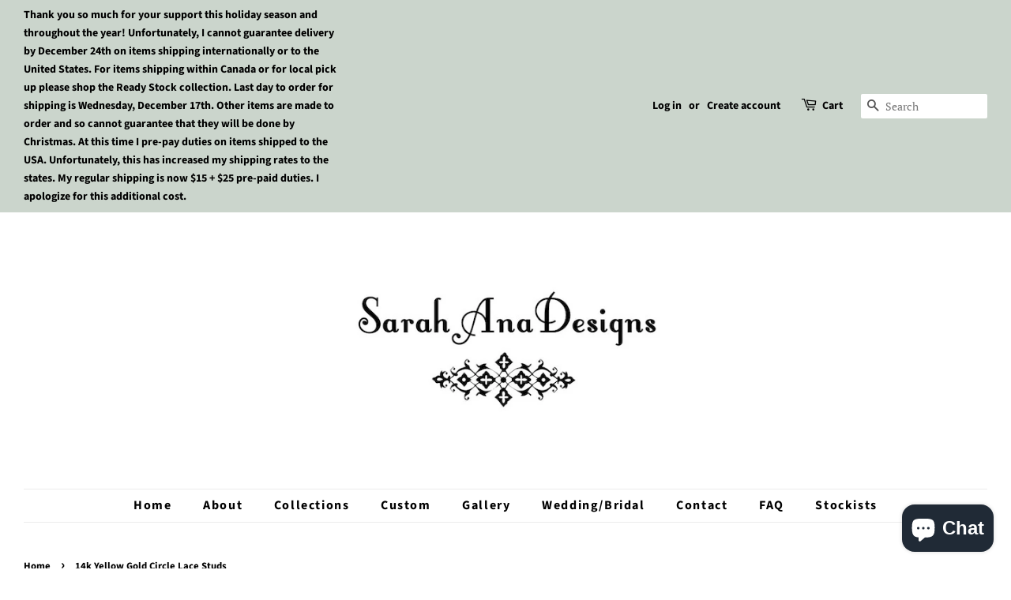

--- FILE ---
content_type: text/html; charset=utf-8
request_url: https://sarahanadesigns.ca/products/14k-karat-gold-circle-lace-studs
body_size: 16181
content:
<!doctype html>
<html class="no-js">
<head>

  <!-- Basic page needs ================================================== -->
  <meta charset="utf-8">
  <meta http-equiv="X-UA-Compatible" content="IE=edge,chrome=1">

  
  <link rel="shortcut icon" href="//sarahanadesigns.ca/cdn/shop/files/facebookphoto1_32x32.jpg?v=1614302888" type="image/png" />
  

  <!-- Title and description ================================================== -->
  <title>
  14k Yellow Gold Circle Lace Studs &ndash; SarahAnaDesigns
  </title>

  
  <meta name="description" content="Solid 14k yellow gold stud earrings made from lace that I molded and cast with freshwater pearl accent. 14k yellow gold butterfly backs. Material: 14k yellow gold, freshwater pearl Size: Approx. 1.5 cm ">
  

  <!-- Social meta ================================================== -->
  <!-- /snippets/social-meta-tags.liquid -->




<meta property="og:site_name" content="SarahAnaDesigns">
<meta property="og:url" content="https://sarahanadesigns.ca/products/14k-karat-gold-circle-lace-studs">
<meta property="og:title" content="14k Yellow Gold Circle Lace Studs">
<meta property="og:type" content="product">
<meta property="og:description" content="Solid 14k yellow gold stud earrings made from lace that I molded and cast with freshwater pearl accent. 14k yellow gold butterfly backs. Material: 14k yellow gold, freshwater pearl Size: Approx. 1.5 cm ">

  <meta property="og:price:amount" content="750.00">
  <meta property="og:price:currency" content="CAD">

<meta property="og:image" content="http://sarahanadesigns.ca/cdn/shop/products/IMG_E0823_1200x1200.JPG?v=1550255936">
<meta property="og:image:secure_url" content="https://sarahanadesigns.ca/cdn/shop/products/IMG_E0823_1200x1200.JPG?v=1550255936">


<meta name="twitter:card" content="summary_large_image">
<meta name="twitter:title" content="14k Yellow Gold Circle Lace Studs">
<meta name="twitter:description" content="Solid 14k yellow gold stud earrings made from lace that I molded and cast with freshwater pearl accent. 14k yellow gold butterfly backs. Material: 14k yellow gold, freshwater pearl Size: Approx. 1.5 cm ">


  <!-- Helpers ================================================== -->
  <link rel="canonical" href="https://sarahanadesigns.ca/products/14k-karat-gold-circle-lace-studs">
  <meta name="viewport" content="width=device-width,initial-scale=1">
  <meta name="theme-color" content="#59756f">

  <!-- CSS ================================================== -->
  <link href="//sarahanadesigns.ca/cdn/shop/t/3/assets/timber.scss.css?v=8349405105061280661764175275" rel="stylesheet" type="text/css" media="all" />
  <link href="//sarahanadesigns.ca/cdn/shop/t/3/assets/theme.scss.css?v=82654999377391887301764175276" rel="stylesheet" type="text/css" media="all" />

  <script>
    window.theme = window.theme || {};

    var theme = {
      strings: {
        addToCart: "Add to Cart",
        soldOut: "Sold Out",
        unavailable: "Unavailable",
        zoomClose: "Close (Esc)",
        zoomPrev: "Previous (Left arrow key)",
        zoomNext: "Next (Right arrow key)",
        addressError: "Error looking up that address",
        addressNoResults: "No results for that address",
        addressQueryLimit: "You have exceeded the Google API usage limit. Consider upgrading to a \u003ca href=\"https:\/\/developers.google.com\/maps\/premium\/usage-limits\"\u003ePremium Plan\u003c\/a\u003e.",
        authError: "There was a problem authenticating your Google Maps API Key."
      },
      settings: {
        // Adding some settings to allow the editor to update correctly when they are changed
        enableWideLayout: true,
        typeAccentTransform: false,
        typeAccentSpacing: true,
        baseFontSize: '17px',
        headerBaseFontSize: '32px',
        accentFontSize: '16px'
      },
      variables: {
        mediaQueryMedium: 'screen and (max-width: 768px)',
        bpSmall: false
      },
      moneyFormat: "${{amount}}"
    }

    document.documentElement.className = document.documentElement.className.replace('no-js', 'supports-js');
  </script>

  <!-- Header hook for plugins ================================================== -->
  <script>window.performance && window.performance.mark && window.performance.mark('shopify.content_for_header.start');</script><meta id="shopify-digital-wallet" name="shopify-digital-wallet" content="/2187788371/digital_wallets/dialog">
<meta name="shopify-checkout-api-token" content="e25bc3885508f808499b70e2da831b3b">
<meta id="in-context-paypal-metadata" data-shop-id="2187788371" data-venmo-supported="false" data-environment="production" data-locale="en_US" data-paypal-v4="true" data-currency="CAD">
<link rel="alternate" type="application/json+oembed" href="https://sarahanadesigns.ca/products/14k-karat-gold-circle-lace-studs.oembed">
<script async="async" src="/checkouts/internal/preloads.js?locale=en-CA"></script>
<link rel="preconnect" href="https://shop.app" crossorigin="anonymous">
<script async="async" src="https://shop.app/checkouts/internal/preloads.js?locale=en-CA&shop_id=2187788371" crossorigin="anonymous"></script>
<script id="apple-pay-shop-capabilities" type="application/json">{"shopId":2187788371,"countryCode":"CA","currencyCode":"CAD","merchantCapabilities":["supports3DS"],"merchantId":"gid:\/\/shopify\/Shop\/2187788371","merchantName":"SarahAnaDesigns","requiredBillingContactFields":["postalAddress","email"],"requiredShippingContactFields":["postalAddress","email"],"shippingType":"shipping","supportedNetworks":["visa","masterCard","amex","discover","interac","jcb"],"total":{"type":"pending","label":"SarahAnaDesigns","amount":"1.00"},"shopifyPaymentsEnabled":true,"supportsSubscriptions":true}</script>
<script id="shopify-features" type="application/json">{"accessToken":"e25bc3885508f808499b70e2da831b3b","betas":["rich-media-storefront-analytics"],"domain":"sarahanadesigns.ca","predictiveSearch":true,"shopId":2187788371,"locale":"en"}</script>
<script>var Shopify = Shopify || {};
Shopify.shop = "sarahanadesigns.myshopify.com";
Shopify.locale = "en";
Shopify.currency = {"active":"CAD","rate":"1.0"};
Shopify.country = "CA";
Shopify.theme = {"name":"Minimal","id":37413716051,"schema_name":"Minimal","schema_version":"8.4.3","theme_store_id":380,"role":"main"};
Shopify.theme.handle = "null";
Shopify.theme.style = {"id":null,"handle":null};
Shopify.cdnHost = "sarahanadesigns.ca/cdn";
Shopify.routes = Shopify.routes || {};
Shopify.routes.root = "/";</script>
<script type="module">!function(o){(o.Shopify=o.Shopify||{}).modules=!0}(window);</script>
<script>!function(o){function n(){var o=[];function n(){o.push(Array.prototype.slice.apply(arguments))}return n.q=o,n}var t=o.Shopify=o.Shopify||{};t.loadFeatures=n(),t.autoloadFeatures=n()}(window);</script>
<script>
  window.ShopifyPay = window.ShopifyPay || {};
  window.ShopifyPay.apiHost = "shop.app\/pay";
  window.ShopifyPay.redirectState = null;
</script>
<script id="shop-js-analytics" type="application/json">{"pageType":"product"}</script>
<script defer="defer" async type="module" src="//sarahanadesigns.ca/cdn/shopifycloud/shop-js/modules/v2/client.init-shop-cart-sync_BT-GjEfc.en.esm.js"></script>
<script defer="defer" async type="module" src="//sarahanadesigns.ca/cdn/shopifycloud/shop-js/modules/v2/chunk.common_D58fp_Oc.esm.js"></script>
<script defer="defer" async type="module" src="//sarahanadesigns.ca/cdn/shopifycloud/shop-js/modules/v2/chunk.modal_xMitdFEc.esm.js"></script>
<script type="module">
  await import("//sarahanadesigns.ca/cdn/shopifycloud/shop-js/modules/v2/client.init-shop-cart-sync_BT-GjEfc.en.esm.js");
await import("//sarahanadesigns.ca/cdn/shopifycloud/shop-js/modules/v2/chunk.common_D58fp_Oc.esm.js");
await import("//sarahanadesigns.ca/cdn/shopifycloud/shop-js/modules/v2/chunk.modal_xMitdFEc.esm.js");

  window.Shopify.SignInWithShop?.initShopCartSync?.({"fedCMEnabled":true,"windoidEnabled":true});

</script>
<script>
  window.Shopify = window.Shopify || {};
  if (!window.Shopify.featureAssets) window.Shopify.featureAssets = {};
  window.Shopify.featureAssets['shop-js'] = {"shop-cart-sync":["modules/v2/client.shop-cart-sync_DZOKe7Ll.en.esm.js","modules/v2/chunk.common_D58fp_Oc.esm.js","modules/v2/chunk.modal_xMitdFEc.esm.js"],"init-fed-cm":["modules/v2/client.init-fed-cm_B6oLuCjv.en.esm.js","modules/v2/chunk.common_D58fp_Oc.esm.js","modules/v2/chunk.modal_xMitdFEc.esm.js"],"shop-cash-offers":["modules/v2/client.shop-cash-offers_D2sdYoxE.en.esm.js","modules/v2/chunk.common_D58fp_Oc.esm.js","modules/v2/chunk.modal_xMitdFEc.esm.js"],"shop-login-button":["modules/v2/client.shop-login-button_QeVjl5Y3.en.esm.js","modules/v2/chunk.common_D58fp_Oc.esm.js","modules/v2/chunk.modal_xMitdFEc.esm.js"],"pay-button":["modules/v2/client.pay-button_DXTOsIq6.en.esm.js","modules/v2/chunk.common_D58fp_Oc.esm.js","modules/v2/chunk.modal_xMitdFEc.esm.js"],"shop-button":["modules/v2/client.shop-button_DQZHx9pm.en.esm.js","modules/v2/chunk.common_D58fp_Oc.esm.js","modules/v2/chunk.modal_xMitdFEc.esm.js"],"avatar":["modules/v2/client.avatar_BTnouDA3.en.esm.js"],"init-windoid":["modules/v2/client.init-windoid_CR1B-cfM.en.esm.js","modules/v2/chunk.common_D58fp_Oc.esm.js","modules/v2/chunk.modal_xMitdFEc.esm.js"],"init-shop-for-new-customer-accounts":["modules/v2/client.init-shop-for-new-customer-accounts_C_vY_xzh.en.esm.js","modules/v2/client.shop-login-button_QeVjl5Y3.en.esm.js","modules/v2/chunk.common_D58fp_Oc.esm.js","modules/v2/chunk.modal_xMitdFEc.esm.js"],"init-shop-email-lookup-coordinator":["modules/v2/client.init-shop-email-lookup-coordinator_BI7n9ZSv.en.esm.js","modules/v2/chunk.common_D58fp_Oc.esm.js","modules/v2/chunk.modal_xMitdFEc.esm.js"],"init-shop-cart-sync":["modules/v2/client.init-shop-cart-sync_BT-GjEfc.en.esm.js","modules/v2/chunk.common_D58fp_Oc.esm.js","modules/v2/chunk.modal_xMitdFEc.esm.js"],"shop-toast-manager":["modules/v2/client.shop-toast-manager_DiYdP3xc.en.esm.js","modules/v2/chunk.common_D58fp_Oc.esm.js","modules/v2/chunk.modal_xMitdFEc.esm.js"],"init-customer-accounts":["modules/v2/client.init-customer-accounts_D9ZNqS-Q.en.esm.js","modules/v2/client.shop-login-button_QeVjl5Y3.en.esm.js","modules/v2/chunk.common_D58fp_Oc.esm.js","modules/v2/chunk.modal_xMitdFEc.esm.js"],"init-customer-accounts-sign-up":["modules/v2/client.init-customer-accounts-sign-up_iGw4briv.en.esm.js","modules/v2/client.shop-login-button_QeVjl5Y3.en.esm.js","modules/v2/chunk.common_D58fp_Oc.esm.js","modules/v2/chunk.modal_xMitdFEc.esm.js"],"shop-follow-button":["modules/v2/client.shop-follow-button_CqMgW2wH.en.esm.js","modules/v2/chunk.common_D58fp_Oc.esm.js","modules/v2/chunk.modal_xMitdFEc.esm.js"],"checkout-modal":["modules/v2/client.checkout-modal_xHeaAweL.en.esm.js","modules/v2/chunk.common_D58fp_Oc.esm.js","modules/v2/chunk.modal_xMitdFEc.esm.js"],"shop-login":["modules/v2/client.shop-login_D91U-Q7h.en.esm.js","modules/v2/chunk.common_D58fp_Oc.esm.js","modules/v2/chunk.modal_xMitdFEc.esm.js"],"lead-capture":["modules/v2/client.lead-capture_BJmE1dJe.en.esm.js","modules/v2/chunk.common_D58fp_Oc.esm.js","modules/v2/chunk.modal_xMitdFEc.esm.js"],"payment-terms":["modules/v2/client.payment-terms_Ci9AEqFq.en.esm.js","modules/v2/chunk.common_D58fp_Oc.esm.js","modules/v2/chunk.modal_xMitdFEc.esm.js"]};
</script>
<script>(function() {
  var isLoaded = false;
  function asyncLoad() {
    if (isLoaded) return;
    isLoaded = true;
    var urls = ["https:\/\/a.mailmunch.co\/widgets\/site-694676-09651ae83cd01eb69b14972469e059a8a7d4148b.js?shop=sarahanadesigns.myshopify.com"];
    for (var i = 0; i < urls.length; i++) {
      var s = document.createElement('script');
      s.type = 'text/javascript';
      s.async = true;
      s.src = urls[i];
      var x = document.getElementsByTagName('script')[0];
      x.parentNode.insertBefore(s, x);
    }
  };
  if(window.attachEvent) {
    window.attachEvent('onload', asyncLoad);
  } else {
    window.addEventListener('load', asyncLoad, false);
  }
})();</script>
<script id="__st">var __st={"a":2187788371,"offset":-18000,"reqid":"a3dbfe40-7c01-433d-93f4-3deec4217d18-1769035569","pageurl":"sarahanadesigns.ca\/products\/14k-karat-gold-circle-lace-studs","u":"83e6c9400f11","p":"product","rtyp":"product","rid":2350180401235};</script>
<script>window.ShopifyPaypalV4VisibilityTracking = true;</script>
<script id="captcha-bootstrap">!function(){'use strict';const t='contact',e='account',n='new_comment',o=[[t,t],['blogs',n],['comments',n],[t,'customer']],c=[[e,'customer_login'],[e,'guest_login'],[e,'recover_customer_password'],[e,'create_customer']],r=t=>t.map((([t,e])=>`form[action*='/${t}']:not([data-nocaptcha='true']) input[name='form_type'][value='${e}']`)).join(','),a=t=>()=>t?[...document.querySelectorAll(t)].map((t=>t.form)):[];function s(){const t=[...o],e=r(t);return a(e)}const i='password',u='form_key',d=['recaptcha-v3-token','g-recaptcha-response','h-captcha-response',i],f=()=>{try{return window.sessionStorage}catch{return}},m='__shopify_v',_=t=>t.elements[u];function p(t,e,n=!1){try{const o=window.sessionStorage,c=JSON.parse(o.getItem(e)),{data:r}=function(t){const{data:e,action:n}=t;return t[m]||n?{data:e,action:n}:{data:t,action:n}}(c);for(const[e,n]of Object.entries(r))t.elements[e]&&(t.elements[e].value=n);n&&o.removeItem(e)}catch(o){console.error('form repopulation failed',{error:o})}}const l='form_type',E='cptcha';function T(t){t.dataset[E]=!0}const w=window,h=w.document,L='Shopify',v='ce_forms',y='captcha';let A=!1;((t,e)=>{const n=(g='f06e6c50-85a8-45c8-87d0-21a2b65856fe',I='https://cdn.shopify.com/shopifycloud/storefront-forms-hcaptcha/ce_storefront_forms_captcha_hcaptcha.v1.5.2.iife.js',D={infoText:'Protected by hCaptcha',privacyText:'Privacy',termsText:'Terms'},(t,e,n)=>{const o=w[L][v],c=o.bindForm;if(c)return c(t,g,e,D).then(n);var r;o.q.push([[t,g,e,D],n]),r=I,A||(h.body.append(Object.assign(h.createElement('script'),{id:'captcha-provider',async:!0,src:r})),A=!0)});var g,I,D;w[L]=w[L]||{},w[L][v]=w[L][v]||{},w[L][v].q=[],w[L][y]=w[L][y]||{},w[L][y].protect=function(t,e){n(t,void 0,e),T(t)},Object.freeze(w[L][y]),function(t,e,n,w,h,L){const[v,y,A,g]=function(t,e,n){const i=e?o:[],u=t?c:[],d=[...i,...u],f=r(d),m=r(i),_=r(d.filter((([t,e])=>n.includes(e))));return[a(f),a(m),a(_),s()]}(w,h,L),I=t=>{const e=t.target;return e instanceof HTMLFormElement?e:e&&e.form},D=t=>v().includes(t);t.addEventListener('submit',(t=>{const e=I(t);if(!e)return;const n=D(e)&&!e.dataset.hcaptchaBound&&!e.dataset.recaptchaBound,o=_(e),c=g().includes(e)&&(!o||!o.value);(n||c)&&t.preventDefault(),c&&!n&&(function(t){try{if(!f())return;!function(t){const e=f();if(!e)return;const n=_(t);if(!n)return;const o=n.value;o&&e.removeItem(o)}(t);const e=Array.from(Array(32),(()=>Math.random().toString(36)[2])).join('');!function(t,e){_(t)||t.append(Object.assign(document.createElement('input'),{type:'hidden',name:u})),t.elements[u].value=e}(t,e),function(t,e){const n=f();if(!n)return;const o=[...t.querySelectorAll(`input[type='${i}']`)].map((({name:t})=>t)),c=[...d,...o],r={};for(const[a,s]of new FormData(t).entries())c.includes(a)||(r[a]=s);n.setItem(e,JSON.stringify({[m]:1,action:t.action,data:r}))}(t,e)}catch(e){console.error('failed to persist form',e)}}(e),e.submit())}));const S=(t,e)=>{t&&!t.dataset[E]&&(n(t,e.some((e=>e===t))),T(t))};for(const o of['focusin','change'])t.addEventListener(o,(t=>{const e=I(t);D(e)&&S(e,y())}));const B=e.get('form_key'),M=e.get(l),P=B&&M;t.addEventListener('DOMContentLoaded',(()=>{const t=y();if(P)for(const e of t)e.elements[l].value===M&&p(e,B);[...new Set([...A(),...v().filter((t=>'true'===t.dataset.shopifyCaptcha))])].forEach((e=>S(e,t)))}))}(h,new URLSearchParams(w.location.search),n,t,e,['guest_login'])})(!0,!0)}();</script>
<script integrity="sha256-4kQ18oKyAcykRKYeNunJcIwy7WH5gtpwJnB7kiuLZ1E=" data-source-attribution="shopify.loadfeatures" defer="defer" src="//sarahanadesigns.ca/cdn/shopifycloud/storefront/assets/storefront/load_feature-a0a9edcb.js" crossorigin="anonymous"></script>
<script crossorigin="anonymous" defer="defer" src="//sarahanadesigns.ca/cdn/shopifycloud/storefront/assets/shopify_pay/storefront-65b4c6d7.js?v=20250812"></script>
<script data-source-attribution="shopify.dynamic_checkout.dynamic.init">var Shopify=Shopify||{};Shopify.PaymentButton=Shopify.PaymentButton||{isStorefrontPortableWallets:!0,init:function(){window.Shopify.PaymentButton.init=function(){};var t=document.createElement("script");t.src="https://sarahanadesigns.ca/cdn/shopifycloud/portable-wallets/latest/portable-wallets.en.js",t.type="module",document.head.appendChild(t)}};
</script>
<script data-source-attribution="shopify.dynamic_checkout.buyer_consent">
  function portableWalletsHideBuyerConsent(e){var t=document.getElementById("shopify-buyer-consent"),n=document.getElementById("shopify-subscription-policy-button");t&&n&&(t.classList.add("hidden"),t.setAttribute("aria-hidden","true"),n.removeEventListener("click",e))}function portableWalletsShowBuyerConsent(e){var t=document.getElementById("shopify-buyer-consent"),n=document.getElementById("shopify-subscription-policy-button");t&&n&&(t.classList.remove("hidden"),t.removeAttribute("aria-hidden"),n.addEventListener("click",e))}window.Shopify?.PaymentButton&&(window.Shopify.PaymentButton.hideBuyerConsent=portableWalletsHideBuyerConsent,window.Shopify.PaymentButton.showBuyerConsent=portableWalletsShowBuyerConsent);
</script>
<script data-source-attribution="shopify.dynamic_checkout.cart.bootstrap">document.addEventListener("DOMContentLoaded",(function(){function t(){return document.querySelector("shopify-accelerated-checkout-cart, shopify-accelerated-checkout")}if(t())Shopify.PaymentButton.init();else{new MutationObserver((function(e,n){t()&&(Shopify.PaymentButton.init(),n.disconnect())})).observe(document.body,{childList:!0,subtree:!0})}}));
</script>
<script id='scb4127' type='text/javascript' async='' src='https://sarahanadesigns.ca/cdn/shopifycloud/privacy-banner/storefront-banner.js'></script><link id="shopify-accelerated-checkout-styles" rel="stylesheet" media="screen" href="https://sarahanadesigns.ca/cdn/shopifycloud/portable-wallets/latest/accelerated-checkout-backwards-compat.css" crossorigin="anonymous">
<style id="shopify-accelerated-checkout-cart">
        #shopify-buyer-consent {
  margin-top: 1em;
  display: inline-block;
  width: 100%;
}

#shopify-buyer-consent.hidden {
  display: none;
}

#shopify-subscription-policy-button {
  background: none;
  border: none;
  padding: 0;
  text-decoration: underline;
  font-size: inherit;
  cursor: pointer;
}

#shopify-subscription-policy-button::before {
  box-shadow: none;
}

      </style>

<script>window.performance && window.performance.mark && window.performance.mark('shopify.content_for_header.end');</script>

  <script src="//sarahanadesigns.ca/cdn/shop/t/3/assets/jquery-2.2.3.min.js?v=58211863146907186831542047395" type="text/javascript"></script>

  <script src="//sarahanadesigns.ca/cdn/shop/t/3/assets/lazysizes.min.js?v=177476512571513845041542047396" async="async"></script>

  
  

<script src="https://cdn.shopify.com/extensions/e8878072-2f6b-4e89-8082-94b04320908d/inbox-1254/assets/inbox-chat-loader.js" type="text/javascript" defer="defer"></script>
<link href="https://monorail-edge.shopifysvc.com" rel="dns-prefetch">
<script>(function(){if ("sendBeacon" in navigator && "performance" in window) {try {var session_token_from_headers = performance.getEntriesByType('navigation')[0].serverTiming.find(x => x.name == '_s').description;} catch {var session_token_from_headers = undefined;}var session_cookie_matches = document.cookie.match(/_shopify_s=([^;]*)/);var session_token_from_cookie = session_cookie_matches && session_cookie_matches.length === 2 ? session_cookie_matches[1] : "";var session_token = session_token_from_headers || session_token_from_cookie || "";function handle_abandonment_event(e) {var entries = performance.getEntries().filter(function(entry) {return /monorail-edge.shopifysvc.com/.test(entry.name);});if (!window.abandonment_tracked && entries.length === 0) {window.abandonment_tracked = true;var currentMs = Date.now();var navigation_start = performance.timing.navigationStart;var payload = {shop_id: 2187788371,url: window.location.href,navigation_start,duration: currentMs - navigation_start,session_token,page_type: "product"};window.navigator.sendBeacon("https://monorail-edge.shopifysvc.com/v1/produce", JSON.stringify({schema_id: "online_store_buyer_site_abandonment/1.1",payload: payload,metadata: {event_created_at_ms: currentMs,event_sent_at_ms: currentMs}}));}}window.addEventListener('pagehide', handle_abandonment_event);}}());</script>
<script id="web-pixels-manager-setup">(function e(e,d,r,n,o){if(void 0===o&&(o={}),!Boolean(null===(a=null===(i=window.Shopify)||void 0===i?void 0:i.analytics)||void 0===a?void 0:a.replayQueue)){var i,a;window.Shopify=window.Shopify||{};var t=window.Shopify;t.analytics=t.analytics||{};var s=t.analytics;s.replayQueue=[],s.publish=function(e,d,r){return s.replayQueue.push([e,d,r]),!0};try{self.performance.mark("wpm:start")}catch(e){}var l=function(){var e={modern:/Edge?\/(1{2}[4-9]|1[2-9]\d|[2-9]\d{2}|\d{4,})\.\d+(\.\d+|)|Firefox\/(1{2}[4-9]|1[2-9]\d|[2-9]\d{2}|\d{4,})\.\d+(\.\d+|)|Chrom(ium|e)\/(9{2}|\d{3,})\.\d+(\.\d+|)|(Maci|X1{2}).+ Version\/(15\.\d+|(1[6-9]|[2-9]\d|\d{3,})\.\d+)([,.]\d+|)( \(\w+\)|)( Mobile\/\w+|) Safari\/|Chrome.+OPR\/(9{2}|\d{3,})\.\d+\.\d+|(CPU[ +]OS|iPhone[ +]OS|CPU[ +]iPhone|CPU IPhone OS|CPU iPad OS)[ +]+(15[._]\d+|(1[6-9]|[2-9]\d|\d{3,})[._]\d+)([._]\d+|)|Android:?[ /-](13[3-9]|1[4-9]\d|[2-9]\d{2}|\d{4,})(\.\d+|)(\.\d+|)|Android.+Firefox\/(13[5-9]|1[4-9]\d|[2-9]\d{2}|\d{4,})\.\d+(\.\d+|)|Android.+Chrom(ium|e)\/(13[3-9]|1[4-9]\d|[2-9]\d{2}|\d{4,})\.\d+(\.\d+|)|SamsungBrowser\/([2-9]\d|\d{3,})\.\d+/,legacy:/Edge?\/(1[6-9]|[2-9]\d|\d{3,})\.\d+(\.\d+|)|Firefox\/(5[4-9]|[6-9]\d|\d{3,})\.\d+(\.\d+|)|Chrom(ium|e)\/(5[1-9]|[6-9]\d|\d{3,})\.\d+(\.\d+|)([\d.]+$|.*Safari\/(?![\d.]+ Edge\/[\d.]+$))|(Maci|X1{2}).+ Version\/(10\.\d+|(1[1-9]|[2-9]\d|\d{3,})\.\d+)([,.]\d+|)( \(\w+\)|)( Mobile\/\w+|) Safari\/|Chrome.+OPR\/(3[89]|[4-9]\d|\d{3,})\.\d+\.\d+|(CPU[ +]OS|iPhone[ +]OS|CPU[ +]iPhone|CPU IPhone OS|CPU iPad OS)[ +]+(10[._]\d+|(1[1-9]|[2-9]\d|\d{3,})[._]\d+)([._]\d+|)|Android:?[ /-](13[3-9]|1[4-9]\d|[2-9]\d{2}|\d{4,})(\.\d+|)(\.\d+|)|Mobile Safari.+OPR\/([89]\d|\d{3,})\.\d+\.\d+|Android.+Firefox\/(13[5-9]|1[4-9]\d|[2-9]\d{2}|\d{4,})\.\d+(\.\d+|)|Android.+Chrom(ium|e)\/(13[3-9]|1[4-9]\d|[2-9]\d{2}|\d{4,})\.\d+(\.\d+|)|Android.+(UC? ?Browser|UCWEB|U3)[ /]?(15\.([5-9]|\d{2,})|(1[6-9]|[2-9]\d|\d{3,})\.\d+)\.\d+|SamsungBrowser\/(5\.\d+|([6-9]|\d{2,})\.\d+)|Android.+MQ{2}Browser\/(14(\.(9|\d{2,})|)|(1[5-9]|[2-9]\d|\d{3,})(\.\d+|))(\.\d+|)|K[Aa][Ii]OS\/(3\.\d+|([4-9]|\d{2,})\.\d+)(\.\d+|)/},d=e.modern,r=e.legacy,n=navigator.userAgent;return n.match(d)?"modern":n.match(r)?"legacy":"unknown"}(),u="modern"===l?"modern":"legacy",c=(null!=n?n:{modern:"",legacy:""})[u],f=function(e){return[e.baseUrl,"/wpm","/b",e.hashVersion,"modern"===e.buildTarget?"m":"l",".js"].join("")}({baseUrl:d,hashVersion:r,buildTarget:u}),m=function(e){var d=e.version,r=e.bundleTarget,n=e.surface,o=e.pageUrl,i=e.monorailEndpoint;return{emit:function(e){var a=e.status,t=e.errorMsg,s=(new Date).getTime(),l=JSON.stringify({metadata:{event_sent_at_ms:s},events:[{schema_id:"web_pixels_manager_load/3.1",payload:{version:d,bundle_target:r,page_url:o,status:a,surface:n,error_msg:t},metadata:{event_created_at_ms:s}}]});if(!i)return console&&console.warn&&console.warn("[Web Pixels Manager] No Monorail endpoint provided, skipping logging."),!1;try{return self.navigator.sendBeacon.bind(self.navigator)(i,l)}catch(e){}var u=new XMLHttpRequest;try{return u.open("POST",i,!0),u.setRequestHeader("Content-Type","text/plain"),u.send(l),!0}catch(e){return console&&console.warn&&console.warn("[Web Pixels Manager] Got an unhandled error while logging to Monorail."),!1}}}}({version:r,bundleTarget:l,surface:e.surface,pageUrl:self.location.href,monorailEndpoint:e.monorailEndpoint});try{o.browserTarget=l,function(e){var d=e.src,r=e.async,n=void 0===r||r,o=e.onload,i=e.onerror,a=e.sri,t=e.scriptDataAttributes,s=void 0===t?{}:t,l=document.createElement("script"),u=document.querySelector("head"),c=document.querySelector("body");if(l.async=n,l.src=d,a&&(l.integrity=a,l.crossOrigin="anonymous"),s)for(var f in s)if(Object.prototype.hasOwnProperty.call(s,f))try{l.dataset[f]=s[f]}catch(e){}if(o&&l.addEventListener("load",o),i&&l.addEventListener("error",i),u)u.appendChild(l);else{if(!c)throw new Error("Did not find a head or body element to append the script");c.appendChild(l)}}({src:f,async:!0,onload:function(){if(!function(){var e,d;return Boolean(null===(d=null===(e=window.Shopify)||void 0===e?void 0:e.analytics)||void 0===d?void 0:d.initialized)}()){var d=window.webPixelsManager.init(e)||void 0;if(d){var r=window.Shopify.analytics;r.replayQueue.forEach((function(e){var r=e[0],n=e[1],o=e[2];d.publishCustomEvent(r,n,o)})),r.replayQueue=[],r.publish=d.publishCustomEvent,r.visitor=d.visitor,r.initialized=!0}}},onerror:function(){return m.emit({status:"failed",errorMsg:"".concat(f," has failed to load")})},sri:function(e){var d=/^sha384-[A-Za-z0-9+/=]+$/;return"string"==typeof e&&d.test(e)}(c)?c:"",scriptDataAttributes:o}),m.emit({status:"loading"})}catch(e){m.emit({status:"failed",errorMsg:(null==e?void 0:e.message)||"Unknown error"})}}})({shopId: 2187788371,storefrontBaseUrl: "https://sarahanadesigns.ca",extensionsBaseUrl: "https://extensions.shopifycdn.com/cdn/shopifycloud/web-pixels-manager",monorailEndpoint: "https://monorail-edge.shopifysvc.com/unstable/produce_batch",surface: "storefront-renderer",enabledBetaFlags: ["2dca8a86"],webPixelsConfigList: [{"id":"66388051","configuration":"{\"tagID\":\"2614080983071\"}","eventPayloadVersion":"v1","runtimeContext":"STRICT","scriptVersion":"18031546ee651571ed29edbe71a3550b","type":"APP","apiClientId":3009811,"privacyPurposes":["ANALYTICS","MARKETING","SALE_OF_DATA"],"dataSharingAdjustments":{"protectedCustomerApprovalScopes":["read_customer_address","read_customer_email","read_customer_name","read_customer_personal_data","read_customer_phone"]}},{"id":"shopify-app-pixel","configuration":"{}","eventPayloadVersion":"v1","runtimeContext":"STRICT","scriptVersion":"0450","apiClientId":"shopify-pixel","type":"APP","privacyPurposes":["ANALYTICS","MARKETING"]},{"id":"shopify-custom-pixel","eventPayloadVersion":"v1","runtimeContext":"LAX","scriptVersion":"0450","apiClientId":"shopify-pixel","type":"CUSTOM","privacyPurposes":["ANALYTICS","MARKETING"]}],isMerchantRequest: false,initData: {"shop":{"name":"SarahAnaDesigns","paymentSettings":{"currencyCode":"CAD"},"myshopifyDomain":"sarahanadesigns.myshopify.com","countryCode":"CA","storefrontUrl":"https:\/\/sarahanadesigns.ca"},"customer":null,"cart":null,"checkout":null,"productVariants":[{"price":{"amount":750.0,"currencyCode":"CAD"},"product":{"title":"14k Yellow Gold Circle Lace Studs","vendor":"SarahAnaDesigns","id":"2350180401235","untranslatedTitle":"14k Yellow Gold Circle Lace Studs","url":"\/products\/14k-karat-gold-circle-lace-studs","type":"Stud Earrings"},"id":"21205797568595","image":{"src":"\/\/sarahanadesigns.ca\/cdn\/shop\/products\/IMG_E0823.JPG?v=1550255936"},"sku":"","title":"Default Title","untranslatedTitle":"Default Title"}],"purchasingCompany":null},},"https://sarahanadesigns.ca/cdn","fcfee988w5aeb613cpc8e4bc33m6693e112",{"modern":"","legacy":""},{"shopId":"2187788371","storefrontBaseUrl":"https:\/\/sarahanadesigns.ca","extensionBaseUrl":"https:\/\/extensions.shopifycdn.com\/cdn\/shopifycloud\/web-pixels-manager","surface":"storefront-renderer","enabledBetaFlags":"[\"2dca8a86\"]","isMerchantRequest":"false","hashVersion":"fcfee988w5aeb613cpc8e4bc33m6693e112","publish":"custom","events":"[[\"page_viewed\",{}],[\"product_viewed\",{\"productVariant\":{\"price\":{\"amount\":750.0,\"currencyCode\":\"CAD\"},\"product\":{\"title\":\"14k Yellow Gold Circle Lace Studs\",\"vendor\":\"SarahAnaDesigns\",\"id\":\"2350180401235\",\"untranslatedTitle\":\"14k Yellow Gold Circle Lace Studs\",\"url\":\"\/products\/14k-karat-gold-circle-lace-studs\",\"type\":\"Stud Earrings\"},\"id\":\"21205797568595\",\"image\":{\"src\":\"\/\/sarahanadesigns.ca\/cdn\/shop\/products\/IMG_E0823.JPG?v=1550255936\"},\"sku\":\"\",\"title\":\"Default Title\",\"untranslatedTitle\":\"Default Title\"}}]]"});</script><script>
  window.ShopifyAnalytics = window.ShopifyAnalytics || {};
  window.ShopifyAnalytics.meta = window.ShopifyAnalytics.meta || {};
  window.ShopifyAnalytics.meta.currency = 'CAD';
  var meta = {"product":{"id":2350180401235,"gid":"gid:\/\/shopify\/Product\/2350180401235","vendor":"SarahAnaDesigns","type":"Stud Earrings","handle":"14k-karat-gold-circle-lace-studs","variants":[{"id":21205797568595,"price":75000,"name":"14k Yellow Gold Circle Lace Studs","public_title":null,"sku":""}],"remote":false},"page":{"pageType":"product","resourceType":"product","resourceId":2350180401235,"requestId":"a3dbfe40-7c01-433d-93f4-3deec4217d18-1769035569"}};
  for (var attr in meta) {
    window.ShopifyAnalytics.meta[attr] = meta[attr];
  }
</script>
<script class="analytics">
  (function () {
    var customDocumentWrite = function(content) {
      var jquery = null;

      if (window.jQuery) {
        jquery = window.jQuery;
      } else if (window.Checkout && window.Checkout.$) {
        jquery = window.Checkout.$;
      }

      if (jquery) {
        jquery('body').append(content);
      }
    };

    var hasLoggedConversion = function(token) {
      if (token) {
        return document.cookie.indexOf('loggedConversion=' + token) !== -1;
      }
      return false;
    }

    var setCookieIfConversion = function(token) {
      if (token) {
        var twoMonthsFromNow = new Date(Date.now());
        twoMonthsFromNow.setMonth(twoMonthsFromNow.getMonth() + 2);

        document.cookie = 'loggedConversion=' + token + '; expires=' + twoMonthsFromNow;
      }
    }

    var trekkie = window.ShopifyAnalytics.lib = window.trekkie = window.trekkie || [];
    if (trekkie.integrations) {
      return;
    }
    trekkie.methods = [
      'identify',
      'page',
      'ready',
      'track',
      'trackForm',
      'trackLink'
    ];
    trekkie.factory = function(method) {
      return function() {
        var args = Array.prototype.slice.call(arguments);
        args.unshift(method);
        trekkie.push(args);
        return trekkie;
      };
    };
    for (var i = 0; i < trekkie.methods.length; i++) {
      var key = trekkie.methods[i];
      trekkie[key] = trekkie.factory(key);
    }
    trekkie.load = function(config) {
      trekkie.config = config || {};
      trekkie.config.initialDocumentCookie = document.cookie;
      var first = document.getElementsByTagName('script')[0];
      var script = document.createElement('script');
      script.type = 'text/javascript';
      script.onerror = function(e) {
        var scriptFallback = document.createElement('script');
        scriptFallback.type = 'text/javascript';
        scriptFallback.onerror = function(error) {
                var Monorail = {
      produce: function produce(monorailDomain, schemaId, payload) {
        var currentMs = new Date().getTime();
        var event = {
          schema_id: schemaId,
          payload: payload,
          metadata: {
            event_created_at_ms: currentMs,
            event_sent_at_ms: currentMs
          }
        };
        return Monorail.sendRequest("https://" + monorailDomain + "/v1/produce", JSON.stringify(event));
      },
      sendRequest: function sendRequest(endpointUrl, payload) {
        // Try the sendBeacon API
        if (window && window.navigator && typeof window.navigator.sendBeacon === 'function' && typeof window.Blob === 'function' && !Monorail.isIos12()) {
          var blobData = new window.Blob([payload], {
            type: 'text/plain'
          });

          if (window.navigator.sendBeacon(endpointUrl, blobData)) {
            return true;
          } // sendBeacon was not successful

        } // XHR beacon

        var xhr = new XMLHttpRequest();

        try {
          xhr.open('POST', endpointUrl);
          xhr.setRequestHeader('Content-Type', 'text/plain');
          xhr.send(payload);
        } catch (e) {
          console.log(e);
        }

        return false;
      },
      isIos12: function isIos12() {
        return window.navigator.userAgent.lastIndexOf('iPhone; CPU iPhone OS 12_') !== -1 || window.navigator.userAgent.lastIndexOf('iPad; CPU OS 12_') !== -1;
      }
    };
    Monorail.produce('monorail-edge.shopifysvc.com',
      'trekkie_storefront_load_errors/1.1',
      {shop_id: 2187788371,
      theme_id: 37413716051,
      app_name: "storefront",
      context_url: window.location.href,
      source_url: "//sarahanadesigns.ca/cdn/s/trekkie.storefront.9615f8e10e499e09ff0451d383e936edfcfbbf47.min.js"});

        };
        scriptFallback.async = true;
        scriptFallback.src = '//sarahanadesigns.ca/cdn/s/trekkie.storefront.9615f8e10e499e09ff0451d383e936edfcfbbf47.min.js';
        first.parentNode.insertBefore(scriptFallback, first);
      };
      script.async = true;
      script.src = '//sarahanadesigns.ca/cdn/s/trekkie.storefront.9615f8e10e499e09ff0451d383e936edfcfbbf47.min.js';
      first.parentNode.insertBefore(script, first);
    };
    trekkie.load(
      {"Trekkie":{"appName":"storefront","development":false,"defaultAttributes":{"shopId":2187788371,"isMerchantRequest":null,"themeId":37413716051,"themeCityHash":"17897555365532687077","contentLanguage":"en","currency":"CAD","eventMetadataId":"dc6aafba-72da-4d49-bb70-fc26ee8bf8db"},"isServerSideCookieWritingEnabled":true,"monorailRegion":"shop_domain","enabledBetaFlags":["65f19447"]},"Session Attribution":{},"S2S":{"facebookCapiEnabled":false,"source":"trekkie-storefront-renderer","apiClientId":580111}}
    );

    var loaded = false;
    trekkie.ready(function() {
      if (loaded) return;
      loaded = true;

      window.ShopifyAnalytics.lib = window.trekkie;

      var originalDocumentWrite = document.write;
      document.write = customDocumentWrite;
      try { window.ShopifyAnalytics.merchantGoogleAnalytics.call(this); } catch(error) {};
      document.write = originalDocumentWrite;

      window.ShopifyAnalytics.lib.page(null,{"pageType":"product","resourceType":"product","resourceId":2350180401235,"requestId":"a3dbfe40-7c01-433d-93f4-3deec4217d18-1769035569","shopifyEmitted":true});

      var match = window.location.pathname.match(/checkouts\/(.+)\/(thank_you|post_purchase)/)
      var token = match? match[1]: undefined;
      if (!hasLoggedConversion(token)) {
        setCookieIfConversion(token);
        window.ShopifyAnalytics.lib.track("Viewed Product",{"currency":"CAD","variantId":21205797568595,"productId":2350180401235,"productGid":"gid:\/\/shopify\/Product\/2350180401235","name":"14k Yellow Gold Circle Lace Studs","price":"750.00","sku":"","brand":"SarahAnaDesigns","variant":null,"category":"Stud Earrings","nonInteraction":true,"remote":false},undefined,undefined,{"shopifyEmitted":true});
      window.ShopifyAnalytics.lib.track("monorail:\/\/trekkie_storefront_viewed_product\/1.1",{"currency":"CAD","variantId":21205797568595,"productId":2350180401235,"productGid":"gid:\/\/shopify\/Product\/2350180401235","name":"14k Yellow Gold Circle Lace Studs","price":"750.00","sku":"","brand":"SarahAnaDesigns","variant":null,"category":"Stud Earrings","nonInteraction":true,"remote":false,"referer":"https:\/\/sarahanadesigns.ca\/products\/14k-karat-gold-circle-lace-studs"});
      }
    });


        var eventsListenerScript = document.createElement('script');
        eventsListenerScript.async = true;
        eventsListenerScript.src = "//sarahanadesigns.ca/cdn/shopifycloud/storefront/assets/shop_events_listener-3da45d37.js";
        document.getElementsByTagName('head')[0].appendChild(eventsListenerScript);

})();</script>
<script
  defer
  src="https://sarahanadesigns.ca/cdn/shopifycloud/perf-kit/shopify-perf-kit-3.0.4.min.js"
  data-application="storefront-renderer"
  data-shop-id="2187788371"
  data-render-region="gcp-us-central1"
  data-page-type="product"
  data-theme-instance-id="37413716051"
  data-theme-name="Minimal"
  data-theme-version="8.4.3"
  data-monorail-region="shop_domain"
  data-resource-timing-sampling-rate="10"
  data-shs="true"
  data-shs-beacon="true"
  data-shs-export-with-fetch="true"
  data-shs-logs-sample-rate="1"
  data-shs-beacon-endpoint="https://sarahanadesigns.ca/api/collect"
></script>
</head>

<body id="14k-yellow-gold-circle-lace-studs" class="template-product" >

  <div id="shopify-section-header" class="shopify-section"><style>
  .logo__image-wrapper {
    max-width: 400px;
  }
  /*================= If logo is above navigation ================== */
  
    .site-nav {
      
        border-top: 1px solid #ebebeb;
        border-bottom: 1px solid #ebebeb;
      
      margin-top: 30px;
    }

    
      .logo__image-wrapper {
        margin: 0 auto;
      }
    
  

  /*============ If logo is on the same line as navigation ============ */
  


  
</style>

<div data-section-id="header" data-section-type="header-section">
  <div class="header-bar">
    <div class="wrapper medium-down--hide">
      <div class="post-large--display-table">

        
          <div class="header-bar__left post-large--display-table-cell">

            

            

            
              <div class="header-bar__module header-bar__message">
                
                  <a href="/collections/frontpage">
                
                  Thank you so much for your support this holiday season and throughout the year! Unfortunately, I cannot guarantee delivery by December 24th on items shipping internationally or to the United States. For items shipping within Canada or for local pick up please shop the Ready Stock collection. Last day to order for shipping is Wednesday, December 17th. Other items are made to order and so cannot guarantee that they will be done by Christmas. At this time I pre-pay duties on items shipped to the USA. Unfortunately, this has increased my shipping rates to the states. My regular shipping is now $15 + $25 pre-paid duties. I apologize for this additional cost.
                
                  </a>
                
              </div>
            

          </div>
        

        <div class="header-bar__right post-large--display-table-cell">

          
            <ul class="header-bar__module header-bar__module--list">
              
                <li>
                  <a href="https://sarahanadesigns.ca/customer_authentication/redirect?locale=en&amp;region_country=CA" id="customer_login_link">Log in</a>
                </li>
                <li>or</li>
                <li>
                  <a href="https://shopify.com/2187788371/account?locale=en" id="customer_register_link">Create account</a>
                </li>
              
            </ul>
          

          <div class="header-bar__module">
            <span class="header-bar__sep" aria-hidden="true"></span>
            <a href="/cart" class="cart-page-link">
              <span class="icon icon-cart header-bar__cart-icon" aria-hidden="true"></span>
            </a>
          </div>

          <div class="header-bar__module">
            <a href="/cart" class="cart-page-link">
              Cart
              <span class="cart-count header-bar__cart-count hidden-count">0</span>
            </a>
          </div>

          
            
              <div class="header-bar__module header-bar__search">
                


  <form action="/search" method="get" class="header-bar__search-form clearfix" role="search">
    
    <button type="submit" class="btn btn--search icon-fallback-text header-bar__search-submit">
      <span class="icon icon-search" aria-hidden="true"></span>
      <span class="fallback-text">Search</span>
    </button>
    <input type="search" name="q" value="" aria-label="Search" class="header-bar__search-input" placeholder="Search">
  </form>


              </div>
            
          

        </div>
      </div>
    </div>

    <div class="wrapper post-large--hide announcement-bar--mobile">
      
        
          <a href="/collections/frontpage">
        
          <span>Thank you so much for your support this holiday season and throughout the year! Unfortunately, I cannot guarantee delivery by December 24th on items shipping internationally or to the United States. For items shipping within Canada or for local pick up please shop the Ready Stock collection. Last day to order for shipping is Wednesday, December 17th. Other items are made to order and so cannot guarantee that they will be done by Christmas. At this time I pre-pay duties on items shipped to the USA. Unfortunately, this has increased my shipping rates to the states. My regular shipping is now $15 + $25 pre-paid duties. I apologize for this additional cost.</span>
        
          </a>
        
      
    </div>

    <div class="wrapper post-large--hide">
      
        <button type="button" class="mobile-nav-trigger" id="MobileNavTrigger" aria-controls="MobileNav" aria-expanded="false">
          <span class="icon icon-hamburger" aria-hidden="true"></span>
          Menu
        </button>
      
      <a href="/cart" class="cart-page-link mobile-cart-page-link">
        <span class="icon icon-cart header-bar__cart-icon" aria-hidden="true"></span>
        Cart <span class="cart-count hidden-count">0</span>
      </a>
    </div>
    <nav role="navigation">
  <ul id="MobileNav" class="mobile-nav post-large--hide">
    
      
        <li class="mobile-nav__link">
          <a
            href="/"
            class="mobile-nav"
            >
            Home
          </a>
        </li>
      
    
      
        <li class="mobile-nav__link">
          <a
            href="/pages/about-sarah"
            class="mobile-nav"
            >
            About 
          </a>
        </li>
      
    
      
        <li class="mobile-nav__link">
          <a
            href="/collections"
            class="mobile-nav"
            >
            Collections
          </a>
        </li>
      
    
      
        <li class="mobile-nav__link">
          <a
            href="/pages/custom"
            class="mobile-nav"
            >
            Custom
          </a>
        </li>
      
    
      
        <li class="mobile-nav__link">
          <a
            href="/pages/custom-gallery"
            class="mobile-nav"
            >
            Gallery
          </a>
        </li>
      
    
      
        <li class="mobile-nav__link">
          <a
            href="/pages/wedding-bridal"
            class="mobile-nav"
            >
            Wedding/Bridal
          </a>
        </li>
      
    
      
        <li class="mobile-nav__link">
          <a
            href="/pages/contact"
            class="mobile-nav"
            >
            Contact
          </a>
        </li>
      
    
      
        <li class="mobile-nav__link">
          <a
            href="/pages/news"
            class="mobile-nav"
            >
            FAQ
          </a>
        </li>
      
    
      
        <li class="mobile-nav__link">
          <a
            href="/pages/stockists"
            class="mobile-nav"
            >
            Stockists
          </a>
        </li>
      
    

    
      
        <li class="mobile-nav__link">
          <a href="https://sarahanadesigns.ca/customer_authentication/redirect?locale=en&amp;region_country=CA" id="customer_login_link">Log in</a>
        </li>
        <li class="mobile-nav__link">
          <a href="https://shopify.com/2187788371/account?locale=en" id="customer_register_link">Create account</a>
        </li>
      
    

    <li class="mobile-nav__link">
      
        <div class="header-bar__module header-bar__search">
          


  <form action="/search" method="get" class="header-bar__search-form clearfix" role="search">
    
    <button type="submit" class="btn btn--search icon-fallback-text header-bar__search-submit">
      <span class="icon icon-search" aria-hidden="true"></span>
      <span class="fallback-text">Search</span>
    </button>
    <input type="search" name="q" value="" aria-label="Search" class="header-bar__search-input" placeholder="Search">
  </form>


        </div>
      
    </li>
  </ul>
</nav>

  </div>

  <header class="site-header" role="banner">
    <div class="wrapper">

      
        <div class="grid--full">
          <div class="grid__item">
            
              <div class="h1 site-header__logo" itemscope itemtype="http://schema.org/Organization">
            
              
                <noscript>
                  
                  <div class="logo__image-wrapper">
                    <img src="//sarahanadesigns.ca/cdn/shop/files/SarahAnaDesignslogo4_6703b650-c1bb-4719-b5ea-953d51b3fece_400x.jpg?v=1614303600" alt="SarahAnaDesigns" />
                  </div>
                </noscript>
                <div class="logo__image-wrapper supports-js">
                  <a href="/" itemprop="url" style="padding-top:72.44444444444444%;">
                    
                    <img class="logo__image lazyload"
                         src="//sarahanadesigns.ca/cdn/shop/files/SarahAnaDesignslogo4_6703b650-c1bb-4719-b5ea-953d51b3fece_300x300.jpg?v=1614303600"
                         data-src="//sarahanadesigns.ca/cdn/shop/files/SarahAnaDesignslogo4_6703b650-c1bb-4719-b5ea-953d51b3fece_{width}x.jpg?v=1614303600"
                         data-widths="[120, 180, 360, 540, 720, 900, 1080, 1296, 1512, 1728, 1944, 2048]"
                         data-aspectratio="1.3803680981595092"
                         data-sizes="auto"
                         alt="SarahAnaDesigns"
                         itemprop="logo">
                  </a>
                </div>
              
            
              </div>
            
          </div>
        </div>
        <div class="grid--full medium-down--hide">
          <div class="grid__item">
            
<nav>
  <ul class="site-nav" id="AccessibleNav">
    
      
        <li>
          <a
            href="/"
            class="site-nav__link"
            data-meganav-type="child"
            >
              Home
          </a>
        </li>
      
    
      
        <li>
          <a
            href="/pages/about-sarah"
            class="site-nav__link"
            data-meganav-type="child"
            >
              About 
          </a>
        </li>
      
    
      
        <li>
          <a
            href="/collections"
            class="site-nav__link"
            data-meganav-type="child"
            >
              Collections
          </a>
        </li>
      
    
      
        <li>
          <a
            href="/pages/custom"
            class="site-nav__link"
            data-meganav-type="child"
            >
              Custom
          </a>
        </li>
      
    
      
        <li>
          <a
            href="/pages/custom-gallery"
            class="site-nav__link"
            data-meganav-type="child"
            >
              Gallery
          </a>
        </li>
      
    
      
        <li>
          <a
            href="/pages/wedding-bridal"
            class="site-nav__link"
            data-meganav-type="child"
            >
              Wedding/Bridal
          </a>
        </li>
      
    
      
        <li>
          <a
            href="/pages/contact"
            class="site-nav__link"
            data-meganav-type="child"
            >
              Contact
          </a>
        </li>
      
    
      
        <li>
          <a
            href="/pages/news"
            class="site-nav__link"
            data-meganav-type="child"
            >
              FAQ
          </a>
        </li>
      
    
      
        <li>
          <a
            href="/pages/stockists"
            class="site-nav__link"
            data-meganav-type="child"
            >
              Stockists
          </a>
        </li>
      
    
  </ul>
</nav>

          </div>
        </div>
      

    </div>
  </header>
</div>



</div>

  <main class="wrapper main-content" role="main">
    <div class="grid">
        <div class="grid__item">
          

<div id="shopify-section-product-template" class="shopify-section"><div itemscope itemtype="http://schema.org/Product" id="ProductSection" data-section-id="product-template" data-section-type="product-template" data-image-zoom-type="zoom-in" data-related-enabled="true" data-show-extra-tab="false" data-extra-tab-content="" data-enable-history-state="true">

  

  

  <meta itemprop="url" content="https://sarahanadesigns.ca/products/14k-karat-gold-circle-lace-studs">
  <meta itemprop="image" content="//sarahanadesigns.ca/cdn/shop/products/IMG_E0823_grande.JPG?v=1550255936">

  <div class="section-header section-header--breadcrumb">
    

<nav class="breadcrumb" role="navigation" aria-label="breadcrumbs">
  <a href="/" title="Back to the frontpage">Home</a>

  

    
    <span aria-hidden="true" class="breadcrumb__sep">&rsaquo;</span>
    <span>14k Yellow Gold Circle Lace Studs</span>

  
</nav>


  </div>

  <div class="product-single">
    <div class="grid product-single__hero">
      <div class="grid__item post-large--one-half">

        

          <div class="product-single__photos">
            

            
              
              
<style>
  

  #ProductImage-6955289870419 {
    max-width: 700px;
    max-height: 700.0px;
  }
  #ProductImageWrapper-6955289870419 {
    max-width: 700px;
  }
</style>


              <div id="ProductImageWrapper-6955289870419" class="product-single__image-wrapper supports-js" data-image-id="6955289870419">
                <div style="padding-top:100.0%;">
                  <img id="ProductImage-6955289870419"
                       class="product-single__image lazyload"
                       src="//sarahanadesigns.ca/cdn/shop/products/IMG_E0823_300x300.JPG?v=1550255936"
                       data-src="//sarahanadesigns.ca/cdn/shop/products/IMG_E0823_{width}x.JPG?v=1550255936"
                       data-widths="[180, 370, 540, 740, 900, 1080, 1296, 1512, 1728, 2048]"
                       data-aspectratio="1.0"
                       data-sizes="auto"
                        data-zoom="//sarahanadesigns.ca/cdn/shop/products/IMG_E0823_1024x1024@2x.JPG?v=1550255936"
                       alt="14k Yellow Gold Circle Lace Studs">
                </div>
              </div>
            

            <noscript>
              <img src="//sarahanadesigns.ca/cdn/shop/products/IMG_E0823_1024x1024@2x.JPG?v=1550255936" alt="14k Yellow Gold Circle Lace Studs">
            </noscript>
          </div>

          

        

        

      </div>
      <div class="grid__item post-large--one-half">
        
          <span class="h3" itemprop="brand">SarahAnaDesigns</span>
        
        <h1 itemprop="name">14k Yellow Gold Circle Lace Studs</h1>

        <div itemprop="offers" itemscope itemtype="http://schema.org/Offer">
          

          <meta itemprop="priceCurrency" content="CAD">
          <link itemprop="availability" href="http://schema.org/InStock">

          <div class="product-single__prices product-single__prices--policy-enabled">
            <span id="PriceA11y" class="visually-hidden">Regular price</span>
            <span id="ProductPrice" class="product-single__price" itemprop="price" content="750.0">
              $750.00
            </span>

            
              <span id="ComparePriceA11y" class="visually-hidden" aria-hidden="true">Sale price</span>
              <s id="ComparePrice" class="product-single__sale-price hide">
                $0.00
              </s>
            
          </div><div class="product-single__policies rte">Tax included.
<a href="/policies/shipping-policy">Shipping</a> calculated at checkout.
</div><form method="post" action="/cart/add" id="product_form_2350180401235" accept-charset="UTF-8" class="product-form--wide" enctype="multipart/form-data"><input type="hidden" name="form_type" value="product" /><input type="hidden" name="utf8" value="✓" />
            <select name="id" id="ProductSelect-product-template" class="product-single__variants">
              
                

                  <option  selected="selected"  data-sku="" value="21205797568595">Default Title - $750.00 CAD</option>

                
              
            </select>

            <div class="product-single__quantity">
              <label for="Quantity">Quantity</label>
              <input type="number" id="Quantity" name="quantity" value="1" min="1" class="quantity-selector">
            </div>

            <button type="submit" name="add" id="AddToCart" class="btn btn--wide">
              <span id="AddToCartText">Add to Cart</span>
            </button>
            
          <input type="hidden" name="product-id" value="2350180401235" /><input type="hidden" name="section-id" value="product-template" /></form>

          
            <div class="product-description rte" itemprop="description">
              <p>Solid 14k yellow gold stud earrings made from lace that I molded and cast with freshwater pearl accent. 14k yellow gold butterfly backs.</p>
<p>Material: 14k yellow gold, freshwater pearl</p>
<p>Size: Approx. 1.5 cm </p>
            </div>
          

          
            <hr class="hr--clear hr--small">
            <h2 class="h4">Share this Product</h2>
            



<div class="social-sharing normal" data-permalink="https://sarahanadesigns.ca/products/14k-karat-gold-circle-lace-studs">

  
    <a target="_blank" href="//www.facebook.com/sharer.php?u=https://sarahanadesigns.ca/products/14k-karat-gold-circle-lace-studs" class="share-facebook" title="Share on Facebook">
      <span class="icon icon-facebook" aria-hidden="true"></span>
      <span class="share-title" aria-hidden="true">Share</span>
      <span class="visually-hidden">Share on Facebook</span>
    </a>
  

  
    <a target="_blank" href="//twitter.com/share?text=14k%20Yellow%20Gold%20Circle%20Lace%20Studs&amp;url=https://sarahanadesigns.ca/products/14k-karat-gold-circle-lace-studs" class="share-twitter" title="Tweet on Twitter">
      <span class="icon icon-twitter" aria-hidden="true"></span>
      <span class="share-title" aria-hidden="true">Tweet</span>
      <span class="visually-hidden">Tweet on Twitter</span>
    </a>
  

  

    
      <a target="_blank" href="//pinterest.com/pin/create/button/?url=https://sarahanadesigns.ca/products/14k-karat-gold-circle-lace-studs&amp;media=http://sarahanadesigns.ca/cdn/shop/products/IMG_E0823_1024x1024.JPG?v=1550255936&amp;description=14k%20Yellow%20Gold%20Circle%20Lace%20Studs" class="share-pinterest" title="Pin on Pinterest">
        <span class="icon icon-pinterest" aria-hidden="true"></span>
        <span class="share-title" aria-hidden="true">Pin it</span>
        <span class="visually-hidden">Pin on Pinterest</span>
      </a>
    

  

</div>

          
        </div>

      </div>
    </div>
  </div>

  
    





  <hr class="hr--clear hr--small">
  <div class="section-header section-header--medium">
    <h2 class="h4" class="section-header__title">More from this collection</h2>
  </div>
  <div class="grid-uniform grid-link__container">
    
    
    
      
        
          

          <div class="grid__item post-large--one-quarter medium--one-quarter small--one-half">
            











<div class="">
  <a href="/collections/ready-to-ship/products/rice-pearl-drop-pendant" class="grid-link">
    <span class="grid-link__image grid-link__image-sold-out grid-link__image--product">
      
      
      <span class="grid-link__image-centered">
        
          
            
            
<style>
  

  #ProductImage-30471777157203 {
    max-width: 300px;
    max-height: 300.0px;
  }
  #ProductImageWrapper-30471777157203 {
    max-width: 300px;
  }
</style>

            <div id="ProductImageWrapper-30471777157203" class="product__img-wrapper supports-js">
              <div style="padding-top:100.0%;">
                <img id="ProductImage-30471777157203"
                     class="product__img lazyload"
                     src="//sarahanadesigns.ca/cdn/shop/products/image_9a270fe2-3d81-40c0-a3b4-a283939ad89c_300x300.jpg?v=1652619966"
                     data-src="//sarahanadesigns.ca/cdn/shop/products/image_9a270fe2-3d81-40c0-a3b4-a283939ad89c_{width}x.jpg?v=1652619966"
                     data-widths="[150, 220, 360, 470, 600, 750, 940, 1080, 1296, 1512, 1728, 2048]"
                     data-aspectratio="1.0"
                     data-sizes="auto"
                     alt="Sterling Silver Rice Pearl Drop Pendant">
              </div>
            </div>
          
          <noscript>
            <img src="//sarahanadesigns.ca/cdn/shop/products/image_9a270fe2-3d81-40c0-a3b4-a283939ad89c_large.jpg?v=1652619966" alt="Sterling Silver Rice Pearl Drop Pendant" class="product__img">
          </noscript>
        
      </span>
    </span>
    <p class="grid-link__title">Sterling Silver Rice Pearl Drop Pendant</p>
    
      <p class="grid-link__title grid-link__vendor">SarahAnaDesigns</p>
    
    
      <p class="grid-link__meta">
        
        
        
          
            <span class="visually-hidden">Regular price</span>
          
          $30.00
        
      </p>
    
  </a>
</div>

          </div>
        
      
    
      
        
          

          <div class="grid__item post-large--one-quarter medium--one-quarter small--one-half">
            











<div class="">
  <a href="/collections/ready-to-ship/products/vine-lace-hoops-small" class="grid-link">
    <span class="grid-link__image grid-link__image-sold-out grid-link__image--product">
      
      
      <span class="grid-link__image-centered">
        
          
            
            
<style>
  

  #ProductImage-6650059325523 {
    max-width: 300px;
    max-height: 300.0px;
  }
  #ProductImageWrapper-6650059325523 {
    max-width: 300px;
  }
</style>

            <div id="ProductImageWrapper-6650059325523" class="product__img-wrapper supports-js">
              <div style="padding-top:100.0%;">
                <img id="ProductImage-6650059325523"
                     class="product__img lazyload"
                     src="//sarahanadesigns.ca/cdn/shop/products/IMG_E0378_300x300.jpg?v=1543103844"
                     data-src="//sarahanadesigns.ca/cdn/shop/products/IMG_E0378_{width}x.jpg?v=1543103844"
                     data-widths="[150, 220, 360, 470, 600, 750, 940, 1080, 1296, 1512, 1728, 2048]"
                     data-aspectratio="1.0"
                     data-sizes="auto"
                     alt="sterling silver cast lace vine hoops - small">
              </div>
            </div>
          
          <noscript>
            <img src="//sarahanadesigns.ca/cdn/shop/products/IMG_E0378_large.jpg?v=1543103844" alt="sterling silver cast lace vine hoops - small" class="product__img">
          </noscript>
        
      </span>
    </span>
    <p class="grid-link__title">Vine Lace Hoops - Small</p>
    
      <p class="grid-link__title grid-link__vendor">SarahAnaDesigns</p>
    
    
      <p class="grid-link__meta">
        
        
        
          
            <span class="visually-hidden">Regular price</span>
          
          $150.00
        
      </p>
    
  </a>
</div>

          </div>
        
      
    
      
        
          

          <div class="grid__item post-large--one-quarter medium--one-quarter small--one-half">
            











<div class=" sold-out">
  <a href="/collections/ready-to-ship/products/sterling-silver-and-freshwater-pearl-drop-earrings" class="grid-link">
    <span class="grid-link__image grid-link__image-sold-out grid-link__image--product">
      
      
        <span class="badge badge--sold-out">
          <span class="badge__text">Sold Out</span>
        </span>
      
      <span class="grid-link__image-centered">
        
          
            
            
<style>
  

  #ProductImage-30471772504147 {
    max-width: 300px;
    max-height: 300.0px;
  }
  #ProductImageWrapper-30471772504147 {
    max-width: 300px;
  }
</style>

            <div id="ProductImageWrapper-30471772504147" class="product__img-wrapper supports-js">
              <div style="padding-top:100.0%;">
                <img id="ProductImage-30471772504147"
                     class="product__img lazyload"
                     src="//sarahanadesigns.ca/cdn/shop/products/image_65f9fa52-125d-45fe-950c-598289cb1d98_300x300.jpg?v=1652619869"
                     data-src="//sarahanadesigns.ca/cdn/shop/products/image_65f9fa52-125d-45fe-950c-598289cb1d98_{width}x.jpg?v=1652619869"
                     data-widths="[150, 220, 360, 470, 600, 750, 940, 1080, 1296, 1512, 1728, 2048]"
                     data-aspectratio="1.0"
                     data-sizes="auto"
                     alt="Sterling Silver and Freshwater Pearl Drop Earrings">
              </div>
            </div>
          
          <noscript>
            <img src="//sarahanadesigns.ca/cdn/shop/products/image_65f9fa52-125d-45fe-950c-598289cb1d98_large.jpg?v=1652619869" alt="Sterling Silver and Freshwater Pearl Drop Earrings" class="product__img">
          </noscript>
        
      </span>
    </span>
    <p class="grid-link__title">Sterling Silver and Freshwater Pearl Drop Earrings</p>
    
      <p class="grid-link__title grid-link__vendor">SarahAnaDesigns</p>
    
    
      <p class="grid-link__meta">
        
        
        
          From $20.00
        
      </p>
    
  </a>
</div>

          </div>
        
      
    
      
        
          

          <div class="grid__item post-large--one-quarter medium--one-quarter small--one-half">
            











<div class="">
  <a href="/collections/ready-to-ship/products/broderie-lace-earrings" class="grid-link">
    <span class="grid-link__image grid-link__image-sold-out grid-link__image--product">
      
      
      <span class="grid-link__image-centered">
        
          
            
            
<style>
  

  #ProductImage-29282093826131 {
    max-width: 300px;
    max-height: 300.0px;
  }
  #ProductImageWrapper-29282093826131 {
    max-width: 300px;
  }
</style>

            <div id="ProductImageWrapper-29282093826131" class="product__img-wrapper supports-js">
              <div style="padding-top:100.0%;">
                <img id="ProductImage-29282093826131"
                     class="product__img lazyload"
                     src="//sarahanadesigns.ca/cdn/shop/products/IMG_7975_300x300.jpg?v=1636917078"
                     data-src="//sarahanadesigns.ca/cdn/shop/products/IMG_7975_{width}x.jpg?v=1636917078"
                     data-widths="[150, 220, 360, 470, 600, 750, 940, 1080, 1296, 1512, 1728, 2048]"
                     data-aspectratio="1.0"
                     data-sizes="auto"
                     alt="Broderie Lace Earrings">
              </div>
            </div>
          
          <noscript>
            <img src="//sarahanadesigns.ca/cdn/shop/products/IMG_7975_large.jpg?v=1636917078" alt="Broderie Lace Earrings" class="product__img">
          </noscript>
        
      </span>
    </span>
    <p class="grid-link__title">Broderie Lace Earrings</p>
    
      <p class="grid-link__title grid-link__vendor">SarahAnaDesigns</p>
    
    
      <p class="grid-link__meta">
        
        
        
          
            <span class="visually-hidden">Regular price</span>
          
          $110.00
        
      </p>
    
  </a>
</div>

          </div>
        
      
    
      
        
      
    
  </div>


  

</div>


  <script type="application/json" id="ProductJson-product-template">
    {"id":2350180401235,"title":"14k Yellow Gold Circle Lace Studs","handle":"14k-karat-gold-circle-lace-studs","description":"\u003cp\u003eSolid 14k yellow gold stud earrings made from lace that I molded and cast with freshwater pearl accent. 14k yellow gold butterfly backs.\u003c\/p\u003e\n\u003cp\u003eMaterial: 14k yellow gold, freshwater pearl\u003c\/p\u003e\n\u003cp\u003eSize: Approx. 1.5 cm \u003c\/p\u003e","published_at":"2018-11-27T16:00:49-05:00","created_at":"2018-11-27T16:06:22-05:00","vendor":"SarahAnaDesigns","type":"Stud Earrings","tags":["14k gold","canadian made","cast lace","cast lace jewellery","classic","freshwater pearl","freshwater pearl earrings","gold","gold earrings","handmade","lace jewelry","OOAK","pearl","simple earrings","yellow gold earrings"],"price":75000,"price_min":75000,"price_max":75000,"available":true,"price_varies":false,"compare_at_price":0,"compare_at_price_min":0,"compare_at_price_max":0,"compare_at_price_varies":false,"variants":[{"id":21205797568595,"title":"Default Title","option1":"Default Title","option2":null,"option3":null,"sku":"","requires_shipping":true,"taxable":false,"featured_image":null,"available":true,"name":"14k Yellow Gold Circle Lace Studs","public_title":null,"options":["Default Title"],"price":75000,"weight":0,"compare_at_price":0,"inventory_management":"shopify","barcode":"","requires_selling_plan":false,"selling_plan_allocations":[]}],"images":["\/\/sarahanadesigns.ca\/cdn\/shop\/products\/IMG_E0823.JPG?v=1550255936"],"featured_image":"\/\/sarahanadesigns.ca\/cdn\/shop\/products\/IMG_E0823.JPG?v=1550255936","options":["Title"],"media":[{"alt":null,"id":1584457089107,"position":1,"preview_image":{"aspect_ratio":1.0,"height":850,"width":850,"src":"\/\/sarahanadesigns.ca\/cdn\/shop\/products\/IMG_E0823.JPG?v=1550255936"},"aspect_ratio":1.0,"height":850,"media_type":"image","src":"\/\/sarahanadesigns.ca\/cdn\/shop\/products\/IMG_E0823.JPG?v=1550255936","width":850}],"requires_selling_plan":false,"selling_plan_groups":[],"content":"\u003cp\u003eSolid 14k yellow gold stud earrings made from lace that I molded and cast with freshwater pearl accent. 14k yellow gold butterfly backs.\u003c\/p\u003e\n\u003cp\u003eMaterial: 14k yellow gold, freshwater pearl\u003c\/p\u003e\n\u003cp\u003eSize: Approx. 1.5 cm \u003c\/p\u003e"}
  </script>





</div>

        </div>
    </div>
  </main>

  <div id="shopify-section-footer" class="shopify-section"><footer class="site-footer small--text-center" role="contentinfo">

<div class="wrapper">

  <div class="grid-uniform">

    

    

    
      
          <div class="grid__item post-large--one-quarter medium--one-half">
            
            <h3 class="h4">Links</h3>
            
            <ul class="site-footer__links">
              
                <li><a href="/search">Search</a></li>
              
                <li><a href="/pages/about-sarah">About Sarah</a></li>
              
                <li><a href="/pages/testimonials">Testimonials</a></li>
              
                <li><a href="/pages/press">Press</a></li>
              
                <li><a href="/pages/exchange-return-policy">Exchange/Return Policy</a></li>
              
            </ul>
          </div>

        
    
      
          <div class="grid__item post-large--one-quarter medium--one-half site-footer__links">
            <h3 class="h4"><a href="/blogs/news">Latest News</a></h3>
            
            <p class="h5"><a href="/blogs/news/upcoming-events" title="">Upcoming Events</a></p>
            
              
              
<style>
  

  #ArticleImage-footer--106102718547 {
    max-width: 410px;
    max-height: 410.0px;
  }
  #ArticleImageWrapper-footer--106102718547 {
    max-width: 410px;
  }
</style>

              <p>
                <div id="ArticleImageWrapper-footer--106102718547" class="article__image-wrapper supports-js">
                  <div style="padding-top:100.0%;">
                    <img id="ArticleImage-footer--106102718547"
                         class="article__image lazyload"
                         src="//sarahanadesigns.ca/cdn/shop/articles/TMH_IG_FB_Promo_Image_300x300.jpg?v=1730686020"
                         data-src="//sarahanadesigns.ca/cdn/shop/articles/TMH_IG_FB_Promo_Image_{width}x.jpg?v=1730686020"
                         data-widths="[90, 120, 150, 180, 360, 480, 600, 750, 940, 1080, 1296]"
                         data-aspectratio="1.0"
                         data-sizes="auto"
                         alt="Upcoming Events">
                  </div>
                </div>
              </p>

              <noscript>
                <p><a href="/blogs/news/upcoming-events" title=""><img src="//sarahanadesigns.ca/cdn/shop/articles/TMH_IG_FB_Promo_Image_large.jpg?v=1730686020" alt="Upcoming Events" class="article__image" /></a></p>
              </noscript>
            
            
            <div class="clearfix">
              <p><strong>Upcoming Shows</strong></p>
<p> </p>
<p><em><strong>The Maker's Hand</strong> - Prince Edward County - November 8-10th</em></p>
<p><em><a href="https://www.themakershand.com">https://www.themakershand.com</a></em></p>
<p> </p>
<p><em><strong>City of Craft - </strong>Toronto - December 6-8</em></p>
<p><a href="%20https://theatrecentre.org/event/city-of-craft-2024/"><em><span>https://theatrecentre.org/event/city-of-craft-2024/</span></em></a></p>
<p> </p>
<p> </p>
            </div>
            
          </div>

        
    
      
          <div class="grid__item post-large--one-quarter medium--one-half">
            <h3 class="h4">Follow Us</h3>
              
              <ul class="inline-list social-icons">
  
  
    <li>
      <a class="icon-fallback-text" href="https://www.facebook.com/SarahAnaDesigns" title="SarahAnaDesigns on Facebook">
        <span class="icon icon-facebook" aria-hidden="true"></span>
        <span class="fallback-text">Facebook</span>
      </a>
    </li>
  
  
  
  
    <li>
      <a class="icon-fallback-text" href="https://instagram.com/SarahAnaDesigns" title="SarahAnaDesigns on Instagram">
        <span class="icon icon-instagram" aria-hidden="true"></span>
        <span class="fallback-text">Instagram</span>
      </a>
    </li>
  
  
  
  
  
  
  
</ul>

          </div>

        
    
      
          <div class="grid__item post-large--one-quarter medium--one-half">
            <h3 class="h4">Newsletter</h3>
            
              <p>Sign up for the latest news, offers and styles! </p>
            
            <div class="form-vertical small--hide">
  <form method="post" action="/contact#contact_form" id="contact_form" accept-charset="UTF-8" class="contact-form"><input type="hidden" name="form_type" value="customer" /><input type="hidden" name="utf8" value="✓" />
    
    
      <input type="hidden" name="contact[tags]" value="newsletter">
      <input type="email" value="" placeholder="Your email" name="contact[email]" id="Email" class="input-group-field" aria-label="Your email" autocorrect="off" autocapitalize="off">
      <input type="submit" class="btn" name="subscribe" id="subscribe" value="Subscribe">
    
  </form>
</div>
<div class="form-vertical post-large--hide large--hide medium--hide">
  <form method="post" action="/contact#contact_form" id="contact_form" accept-charset="UTF-8" class="contact-form"><input type="hidden" name="form_type" value="customer" /><input type="hidden" name="utf8" value="✓" />
    
    
      <input type="hidden" name="contact[tags]" value="newsletter">
      <div class="input-group">
        <input type="email" value="" placeholder="Your email" name="contact[email]" id="Email" class="input-group-field" aria-label="Your email" autocorrect="off" autocapitalize="off">
        <span class="input-group-btn">
          <button type="submit" class="btn" name="commit" id="subscribe">Subscribe</button>
        </span>
      </div>
    
  </form>
</div>

          </div>

      
    
  </div>

  <hr class="hr--small hr--clear">

  <div class="grid">
    <div class="grid__item text-center">
      <p class="site-footer__links">Copyright &copy; 2026, <a href="/" title="">SarahAnaDesigns</a>. <a target="_blank" rel="nofollow" href="https://www.shopify.com?utm_campaign=poweredby&amp;utm_medium=shopify&amp;utm_source=onlinestore">Powered by Shopify</a></p>
    </div>
  </div>

  
</div>

</footer>




</div>

  
    <script src="//sarahanadesigns.ca/cdn/shopifycloud/storefront/assets/themes_support/option_selection-b017cd28.js" type="text/javascript"></script>
  

  <script src="//sarahanadesigns.ca/cdn/shop/t/3/assets/theme.js?v=148370836661672436311543929164" type="text/javascript"></script>

<div id="shopify-block-Aajk0TllTV2lJZTdoT__15683396631634586217" class="shopify-block shopify-app-block"><script
  id="chat-button-container"
  data-horizontal-position=bottom_right
  data-vertical-position=lowest
  data-icon=chat_bubble
  data-text=chat_with_us
  data-color=#202a36
  data-secondary-color=#FFFFFF
  data-ternary-color=#6A6A6A
  
    data-greeting-message=%F0%9F%91%8B+Hi%2C+message+us+with+any+questions.+We%27re+happy+to+help%21
  
  data-domain=sarahanadesigns.ca
  data-shop-domain=sarahanadesigns.ca
  data-external-identifier=vCTjQ4UdAny9WZqT1x0BJuTAnibiKNFNIJqf-_5Eaj8
  
>
</script>


</div></body>
</html>
